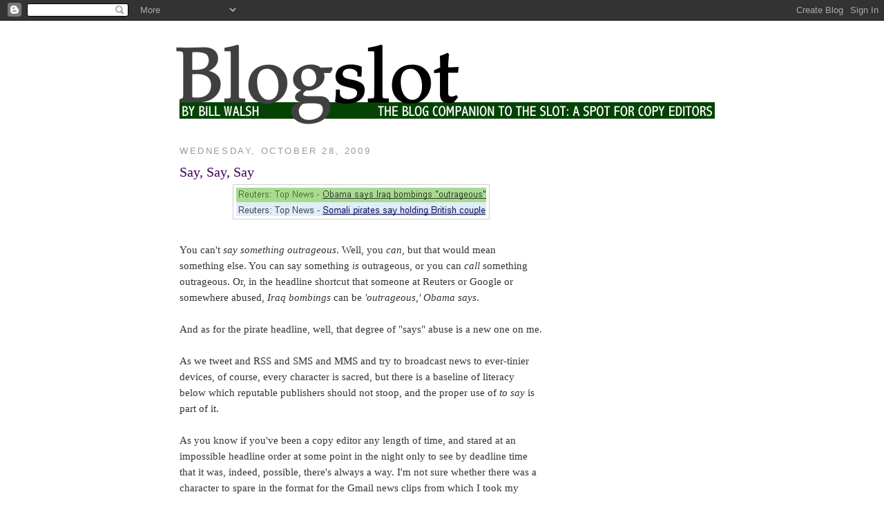

--- FILE ---
content_type: text/html; charset=utf-8
request_url: https://www.google.com/recaptcha/api2/aframe
body_size: 267
content:
<!DOCTYPE HTML><html><head><meta http-equiv="content-type" content="text/html; charset=UTF-8"></head><body><script nonce="fGr6HUgGhr_OJ-JEvcDKdQ">/** Anti-fraud and anti-abuse applications only. See google.com/recaptcha */ try{var clients={'sodar':'https://pagead2.googlesyndication.com/pagead/sodar?'};window.addEventListener("message",function(a){try{if(a.source===window.parent){var b=JSON.parse(a.data);var c=clients[b['id']];if(c){var d=document.createElement('img');d.src=c+b['params']+'&rc='+(localStorage.getItem("rc::a")?sessionStorage.getItem("rc::b"):"");window.document.body.appendChild(d);sessionStorage.setItem("rc::e",parseInt(sessionStorage.getItem("rc::e")||0)+1);localStorage.setItem("rc::h",'1769404020809');}}}catch(b){}});window.parent.postMessage("_grecaptcha_ready", "*");}catch(b){}</script></body></html>